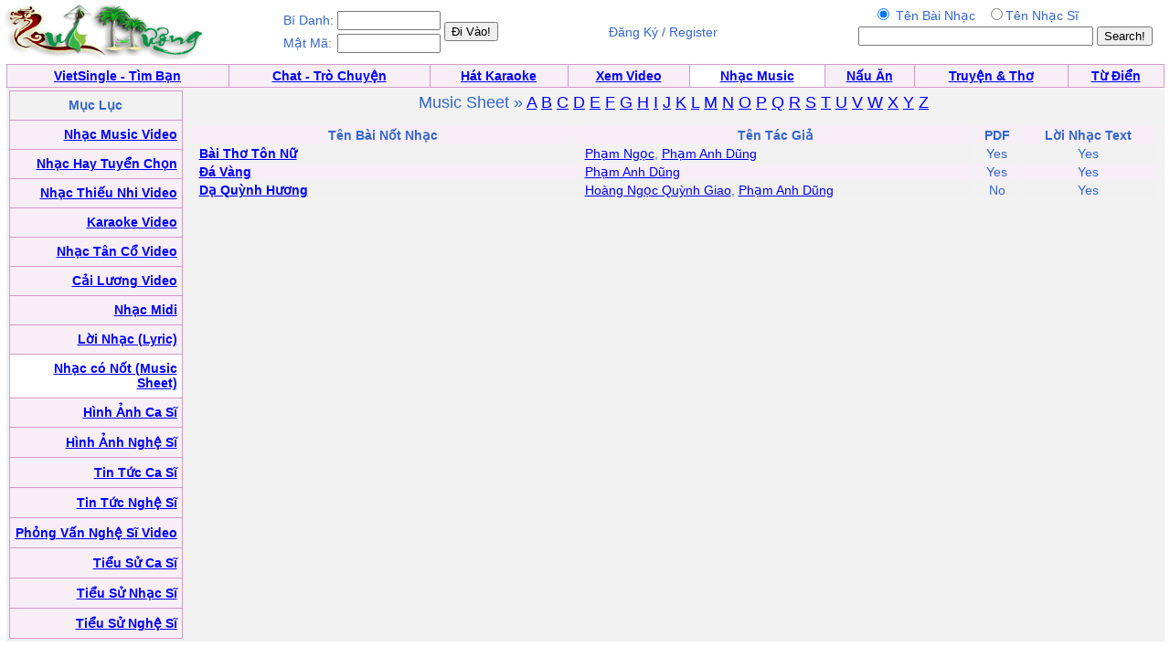

--- FILE ---
content_type: text/html; charset=UTF-8
request_url: https://music.quehuong.com/musicsheetauthor.php?author=Ph%E1%BA%A1m+Anh+D%C5%A9ng
body_size: 2303
content:
<HTML>
	<HEAD>
<META http-equiv=Content-Type content="text/html; charset=utf-8">
		<title>Music Sheet - Not Nhac</title>		<style type="text/css"> BODY { FONT-SIZE: 14px; FONT-FAMILY: arial,sans-serif } P { FONT-SIZE: 14px; FONT-FAMILY: arial,sans-serif } DIV { FONT-SIZE: 14px; FONT-FAMILY: arial,sans-serif } SPAN { FONT-SIZE: 14px; FONT-FAMILY: arial,sans-serif } TH { FONT-SIZE: 14px; FONT-FAMILY: arial,sans-serif } TD { FONT-SIZE: 14px; FONT-FAMILY: arial,sans-serif } A:active { COLOR: red } A:hover { COLOR: #09c } .le { BACKGROUND-COLOR: #36c } .ql { COLOR: white; TEXT-DECORATION: none } .ql:hover { COLOR: white; TEXT-DECORATION: underline } .q { COLOR: #339; TEXT-DECORATION: none } .q:hover { COLOR: #339; TEXT-DECORATION: underline } .lq { FONT-SIZE: 13px } .qq { FONT-SIZE: 10px } .qt { FONT-SIZE: 15px } .tq { FONT-SIZE: 18px } 
 .qle {FONT-SIZE: 15px; TEXT-DECORATION:bold}
.ads:visited { COLOR: red} 
.green:visited {COLOR: green }
.ads:link { COLOR: red}  
           .player {

    width: 360px;
   
}
</style>


	</HEAD>
	<body bgcolor="#ffffff" text="#3366cc" link="#0000ff" vlink="#054bbb" alink="#ff0000" marginheight="0" topmargin="0" marginwidth="0" leftmargin="0" style="MARGIN:0px">

<table width=99%><tr><td align=left><a href=http://www.quehuong.org/><img src=qh.gif border=0></a>
</td><td>
<table><tr><td>Bí Danh:</td><td><input class=field type="text" size="12"  name="username">
</td><td rowspan=2><input type="submit" value="Đi Vào!" style="{font-weight:bold;}">
</form></td>
</tr><tr><td>Mật Mã:</td><td><input class=field type="text" size="12"  name="userpass">
</td></tr></table>
</td><td align=center>Đăng Ký / Register</a></td><td align=right>
<form action="searchmusicsheet.php" method="GET">
<table><tr><td align=center>
<input type=radio  name="search" value="1"  checked> Tên Bài Nhạc &nbsp;
<input type=radio  name="search" value="2">Tên Nhạc Sĩ
</td><td></td></tr><tr><td align=center>
<INPUT TYPE="TEXT" NAME="key" SIZE=30>
</td><td><INPUT TYPE="Submit" VALUE="Search!"></form></td></tr></table></td></tr></table>
<table cellpadding="0" cellspacing="0" border="0" bgcolor="#D29AC8"  width="99%" align="center"><tr><td>
<table cellpadding="4" cellspacing="1" border="0"  width="100%">
<tr align="center" valign="bottom">
  <td bgcolor="#F7EEF7"><font face="Verdana, Arial"><b><a href=http://vietsingle.vietvui.com/newindex.php?l=1>VietSingle - Tìm Bạn</a></a></b></font></td>
      
	<td bgcolor="#F7EEF7"><font face="Verdana, Arial"><b><a href=http://www.vnchat.com/chat.html>Chat - Trò Chuyện</a></a></b></font></td>
<td bgcolor="#F7EEF7"><font face="Verdana, Arial"><b><a href=http://www.vietvui.com/karaoke.html>Hát Karaoke</a></b></font></td>
	<td bgcolor="#F7EEF7"><font face="Verdana, Arial"><b><a href=http://video.quehuong.org/>Xem Video</a></b></font></td>
<td bgcolor="#FFFFFF "><font face="Verdana, Arial"><b><a href=http://music.quehuong.org/>Nhạc Music</a></b></font></td>
	<td bgcolor="#F7EEF7"><font face="Verdana, Arial"><b><a href=http://nauan.quehuong.org/>Nấu Ăn</a></b></font></td>
<td bgcolor="#F7EEF7"><font face="Verdana, Arial"><b><a href=http://vanhoc.quehuong.org/>Truyện & Thơ</a></b></font></td>
<td bgcolor="#F7EEF7"><font face="Verdana, Arial"><b><a href=http://dict.quehuong.org/>Từ Điển</a></b></font></td>


</tr>
</table>
</td></tr></table><center><table width=99% border=0 cellpadding=0 cellspacing=0 bgcolor="#F1F1F1" bgcolor="#F1F1F1"><tr>
<td align=center>
<table width=100% bgcolor="#F2F2F2"><tr><td valign="top"><table cellpadding="0" cellspacing="0" border="0" bgcolor="#D29AC8"  width="190" height="600"><tr><td>
<table cellpadding="5"  cellspacing="1" border="0"  width=100% height=100%>
<tr><td align=center bgcolor=F2F2F2>
<b>Mục Lục</b>
</td></tr>

<tr><td align=right bgcolor=F7EEF7>   <a href=videomusic.php><b>Nhạc Music Video</b></a>  </td></tr>
<tr><td align=right bgcolor=F7EEF7>   <a href=nhactuyenchon.php><b>Nhạc Hay Tuyển Chọn</b></a>  </td></tr>
<tr><td align=right bgcolor=F7EEF7>   <a href=thieunhi.php><b>Nhạc Thiếu Nhi Video</b></a>  </td></tr>
<tr><td align=right bgcolor=F7EEF7>   <a href=karaoke.php><b>Karaoke Video</b></a>  </td></tr>
<tr><td align=right bgcolor=F7EEF7>  <a href=tanco.php><b>Nhạc Tân Cổ Video</b></a>  </td></tr>
<tr><td align=right bgcolor=F7EEF7>  <a href=cailuong.php><b>Cải Lương Video</b></a>  </td></tr>

<tr><td align=right bgcolor=F7EEF7>   <a href=midi.php><b>Nhạc Midi</b></a> </td></tr>
<tr><td align=right bgcolor=F7EEF7>  <a href=lyric.php><b>Lời Nhạc (Lyric)</b></a>  </td></tr>
<tr><td align=right bgcolor=#FFFFFF>  <a href=musicsheet.php><b>Nhạc có Nốt (Music Sheet)</b></a>  </td></tr>
<tr><td align=right bgcolor=F7EEF7>  <a href=hinhcasi.php><b>Hình Ảnh Ca Sĩ</b></a>  </td></tr>
<tr><td align=right bgcolor=F7EEF7>  <a href=hinhnghesi.php><b>Hình Ảnh Nghệ Sĩ</b></a>  </td></tr>
<tr><td align=right bgcolor=F7EEF7>  <a href=news.php><b>Tin Tức Ca Sĩ</b></a>  </td></tr>
<tr><td align=right bgcolor=F7EEF7>  <a href=tintuc.php><b>Tin Tức Nghệ Sĩ</b></a>  </td></tr>
<tr><td align=right bgcolor=F7EEF7>  <a href=phongvan.php><b>Phỏng Vấn Nghệ Sĩ Video</b></a>  </td></tr>
<tr><td align=right bgcolor=F7EEF7>  <a href=bio.php><b>Tiểu Sử Ca Sĩ</b></a>  </td></tr>
<tr><td align=right bgcolor=F7EEF7>  <a href=bionhacsi.php><b>Tiểu Sử Nhạc Sĩ</b></a>  </td></tr>
<tr><td align=right bgcolor=F7EEF7>  <a href=bionghesi.php><b>Tiểu Sử Nghệ Sĩ</b></a>  </td></tr>

</table></td></tr></table></td>
<td valign=top width=100%><table width=100%><tr><td valign=top><center><font size=+1>Music Sheet &raquo; 
<a href="musicsheetabc.php?g=A">A</a>  <a href="musicsheetabc.php?g=B">B</a>  <a href="musicsheetabc.php?g=C">C</a>    <a href="musicsheetabc.php?g=D">D</a>   <a href="musicsheetabc.php?g=E">E</a>  <a href="musicsheetabc.php?g=F">F</a>  <a href="musicsheetabc.php?g=G">G</a>  <a href="musicsheetabc.php?g=H">H</a>  <a href="musicsheetabc.php?g=I">I</a>  <a href="musicsheetabc.php?g=J">J</a>  <a href="musicsheetabc.php?g=K">K</a>  <a href="musicsheetabc.php?g=L">L</a>  <a href="musicsheetabc.php?g=M">M</a>  <a href="musicsheetabc.php?g=N">N</a>  <a href="musicsheetabc.php?g=O">O</a>  <a href="musicsheetabc.php?g=P">P</a>  <a href="musicsheetabc.php?g=Q">Q</a>  <a href="musicsheetabc.php?g=R">R</a>  <a href="musicsheetabc.php?g=S">S</a>  <a href="musicsheetabc.php?g=T">T</a>  <a href="musicsheetabc.php?g=U">U</a>  <a href="musicsheetabc.php?g=V">V</a>  <a href="musicsheetabc.php?g=W">W</a>  <a href="musicsheetabc.php?g=X">X</a>  <a href="musicsheetabc.php?g=Y">Y</a>  <a href="musicsheetabc.php?g=Z">Z</a>
<p><table width=100%><tr bgcolor=F7EEF7><td align=center><b>Tên Bài Nốt Nhạc</b></td><td align=center><b>Tên Tác Giả</b></td><td align=center><b>PDF</b></td><td align=center><b>Lời Nhạc Text</b></td></tr><tr bgcolor=#F1F1F1><td width=40%>&nbsp; <a href=viewmusicsheet.php?ID=88><b>Bài Thơ Tôn Nữ</b></a> </td><td>&nbsp;  <a href=musicsheetauthor.php?author=Ph%E1%BA%A1m+Ng%E1%BB%8Dc>Phạm Ngọc</a>,  <a href=musicsheetauthor.php?author=Ph%E1%BA%A1m+Anh+D%C5%A9ng>Phạm Anh Dũng</a></td><td align=center>Yes</td><td align=center>Yes</td></tr><tr bgcolor=#F7EEF7><td width=40%>&nbsp; <a href=viewmusicsheet.php?ID=309><b>Đá Vàng</b></a> </td><td>&nbsp;  <a href=musicsheetauthor.php?author=Ph%E1%BA%A1m+Anh+D%C5%A9ng>Phạm Anh Dũng</a></td><td align=center>Yes</td><td align=center>Yes</td></tr><tr bgcolor=#F1F1F1><td width=40%>&nbsp; <a href=viewmusicsheet.php?ID=660><b>Dạ Quỳnh Hương</b></a> </td><td>&nbsp;  <a href=musicsheetauthor.php?author=Ho%C3%A0ng+Ng%E1%BB%8Dc+Qu%E1%BB%B3nh+Giao>Hoàng Ngọc Quỳnh Giao</a>,  <a href=musicsheetauthor.php?author=Ph%E1%BA%A1m+Anh+D%C5%A9ng>Phạm Anh Dũng</a></td><td align=center>No</td><td align=center>Yes</td></tr><tr><td colspan=4 align=right></td></tr></table>
</td>
</tr></table>
</table>


</td>
</tr></table>
<p>
</td></tr></table>


</td></tr></table><script defer src="https://static.cloudflareinsights.com/beacon.min.js/vcd15cbe7772f49c399c6a5babf22c1241717689176015" integrity="sha512-ZpsOmlRQV6y907TI0dKBHq9Md29nnaEIPlkf84rnaERnq6zvWvPUqr2ft8M1aS28oN72PdrCzSjY4U6VaAw1EQ==" data-cf-beacon='{"version":"2024.11.0","token":"fa278e8009f24719ab087df040d73112","r":1,"server_timing":{"name":{"cfCacheStatus":true,"cfEdge":true,"cfExtPri":true,"cfL4":true,"cfOrigin":true,"cfSpeedBrain":true},"location_startswith":null}}' crossorigin="anonymous"></script>
